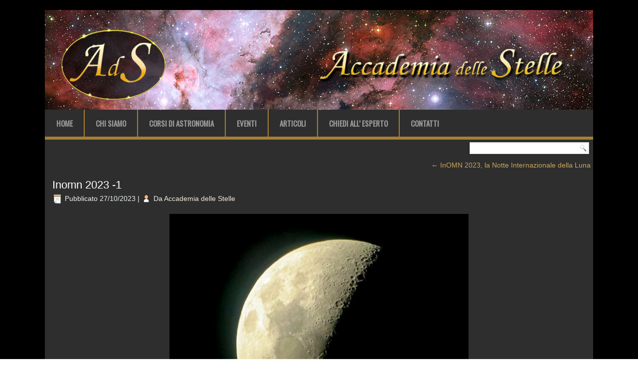

--- FILE ---
content_type: text/html; charset=UTF-8
request_url: https://accademiadellestelle.org/inomn-2023-la-notte-internazionale-della-luna/inomn-2023-1/
body_size: 27357
content:
<!DOCTYPE html>
<html lang="it-IT" xmlns:fb="http://ogp.me/ns/fb#" xmlns:addthis="http://www.addthis.com/help/api-spec" 
	itemscope 
	itemtype="http://schema.org/Article" 
	prefix="og: http://ogp.me/ns#" >
<head>
<meta charset="UTF-8" />
<title>Inomn 2023 -1 | Accademia delle Stelle</title>
<!-- Created by Artisteer v4.0.0.58475 -->
<meta name="viewport" content="initial-scale = 1.0, maximum-scale = 1.0, user-scalable = no, width = device-width">
<!--[if lt IE 9]><script src="http://html5shiv.googlecode.com/svn/trunk/html5.js"></script><![endif]-->

<link rel="stylesheet" href="https://accademiadellestelle.org/wp-content/themes/ADS/style.css" media="screen" />
<link rel="pingback" href="https://accademiadellestelle.org/xmlrpc.php" />
<!--[if IE 7]><link rel='stylesheet' id='css-ie-fix' href='http://accademiadellestelle.org/wp-content/plugins/special-recent-posts-pro/assets/css/css-ie7-fix.css' type='text/css' media='all' /> <![endif]--><link rel="alternate" type="application/rss+xml" title="Accademia delle Stelle &raquo; Feed" href="https://accademiadellestelle.org/feed/" />
<link rel="alternate" type="application/rss+xml" title="Accademia delle Stelle &raquo; Feed dei commenti" href="https://accademiadellestelle.org/comments/feed/" />
<link rel="alternate" type="application/rss+xml" title="Accademia delle Stelle &raquo; Inomn 2023 -1 Feed dei commenti" href="https://accademiadellestelle.org/inomn-2023-la-notte-internazionale-della-luna/inomn-2023-1/feed/" />
		<script type="text/javascript">
			window._wpemojiSettings = {"baseUrl":"https:\/\/s.w.org\/images\/core\/emoji\/72x72\/","ext":".png","source":{"concatemoji":"https:\/\/accademiadellestelle.org\/wp-includes\/js\/wp-emoji-release.min.js?ver=4.5.32"}};
			!function(e,o,t){var a,n,r;function i(e){var t=o.createElement("script");t.src=e,t.type="text/javascript",o.getElementsByTagName("head")[0].appendChild(t)}for(r=Array("simple","flag","unicode8","diversity"),t.supports={everything:!0,everythingExceptFlag:!0},n=0;n<r.length;n++)t.supports[r[n]]=function(e){var t,a,n=o.createElement("canvas"),r=n.getContext&&n.getContext("2d"),i=String.fromCharCode;if(!r||!r.fillText)return!1;switch(r.textBaseline="top",r.font="600 32px Arial",e){case"flag":return r.fillText(i(55356,56806,55356,56826),0,0),3e3<n.toDataURL().length;case"diversity":return r.fillText(i(55356,57221),0,0),a=(t=r.getImageData(16,16,1,1).data)[0]+","+t[1]+","+t[2]+","+t[3],r.fillText(i(55356,57221,55356,57343),0,0),a!=(t=r.getImageData(16,16,1,1).data)[0]+","+t[1]+","+t[2]+","+t[3];case"simple":return r.fillText(i(55357,56835),0,0),0!==r.getImageData(16,16,1,1).data[0];case"unicode8":return r.fillText(i(55356,57135),0,0),0!==r.getImageData(16,16,1,1).data[0]}return!1}(r[n]),t.supports.everything=t.supports.everything&&t.supports[r[n]],"flag"!==r[n]&&(t.supports.everythingExceptFlag=t.supports.everythingExceptFlag&&t.supports[r[n]]);t.supports.everythingExceptFlag=t.supports.everythingExceptFlag&&!t.supports.flag,t.DOMReady=!1,t.readyCallback=function(){t.DOMReady=!0},t.supports.everything||(a=function(){t.readyCallback()},o.addEventListener?(o.addEventListener("DOMContentLoaded",a,!1),e.addEventListener("load",a,!1)):(e.attachEvent("onload",a),o.attachEvent("onreadystatechange",function(){"complete"===o.readyState&&t.readyCallback()})),(a=t.source||{}).concatemoji?i(a.concatemoji):a.wpemoji&&a.twemoji&&(i(a.twemoji),i(a.wpemoji)))}(window,document,window._wpemojiSettings);
		</script>
		<style type="text/css">
img.wp-smiley,
img.emoji {
	display: inline !important;
	border: none !important;
	box-shadow: none !important;
	height: 1em !important;
	width: 1em !important;
	margin: 0 .07em !important;
	vertical-align: -0.1em !important;
	background: none !important;
	padding: 0 !important;
}
</style>
<link rel='stylesheet' id='srp-front-stylesheet-css'  href='https://accademiadellestelle.org/wp-content/plugins/special-recent-posts-pro/assets/css/css-front.css?ver=4.5.32' type='text/css' media='all' />
<link rel='stylesheet' id='contact-form-7-css'  href='https://accademiadellestelle.org/wp-content/plugins/contact-form-7/includes/css/styles.css?ver=4.5' type='text/css' media='all' />
<link rel='stylesheet' id='cff-css'  href='https://accademiadellestelle.org/wp-content/plugins/custom-facebook-feed/css/cff-style.css?ver=2.4.5' type='text/css' media='all' />
<link rel='stylesheet' id='cff-font-awesome-css'  href='https://maxcdn.bootstrapcdn.com/font-awesome/4.5.0/css/font-awesome.min.css?ver=4.5.0' type='text/css' media='all' />
<link rel='stylesheet' id='responsive-lightbox-prettyphoto-css'  href='https://accademiadellestelle.org/wp-content/plugins/responsive-lightbox/assets/prettyphoto/css/prettyPhoto.css?ver=1.6.9' type='text/css' media='all' />
<link rel='stylesheet' id='woocommerce-layout-css'  href='//accademiadellestelle.org/wp-content/plugins/woocommerce/assets/css/woocommerce-layout.css?ver=2.5.5' type='text/css' media='all' />
<link rel='stylesheet' id='woocommerce-smallscreen-css'  href='//accademiadellestelle.org/wp-content/plugins/woocommerce/assets/css/woocommerce-smallscreen.css?ver=2.5.5' type='text/css' media='only screen and (max-width: 768px)' />
<link rel='stylesheet' id='woocommerce-general-css'  href='//accademiadellestelle.org/wp-content/plugins/woocommerce/assets/css/woocommerce.css?ver=2.5.5' type='text/css' media='all' />
<link rel='stylesheet' id='dlm-frontend-css'  href='https://accademiadellestelle.org/wp-content/plugins/download-monitor/assets/css/frontend.css?ver=4.5.32' type='text/css' media='all' />
<link rel='stylesheet' id='mc4wp-form-basic-css'  href='https://accademiadellestelle.org/wp-content/plugins/mailchimp-for-wp/assets/css/form-basic.min.css?ver=4.0.4' type='text/css' media='all' />
<!--[if lte IE 7]>
<link rel='stylesheet' id='style.ie7.css-css'  href='https://accademiadellestelle.org/wp-content/themes/ADS/style.ie7.css?ver=4.5.32' type='text/css' media='screen' />
<![endif]-->
<link rel='stylesheet' id='style.responsive.css-css'  href='https://accademiadellestelle.org/wp-content/themes/ADS/style.responsive.css?ver=4.5.32' type='text/css' media='all' />
<link rel='stylesheet' id='css-css'  href='https://fonts.googleapis.com/css?family=Oswald&#038;subset=latin&#038;ver=4.5.32' type='text/css' media='all' />
<!-- This site uses the Google Analytics by MonsterInsights plugin v5.5.2 - Universal enabled - https://www.monsterinsights.com/ -->
<script type="text/javascript">
	(function(i,s,o,g,r,a,m){i['GoogleAnalyticsObject']=r;i[r]=i[r]||function(){
		(i[r].q=i[r].q||[]).push(arguments)},i[r].l=1*new Date();a=s.createElement(o),
		m=s.getElementsByTagName(o)[0];a.async=1;a.src=g;m.parentNode.insertBefore(a,m)
	})(window,document,'script','//www.google-analytics.com/analytics.js','__gaTracker');

	__gaTracker('create', 'UA-77256434-1', 'auto');
	__gaTracker('set', 'forceSSL', true);
	__gaTracker('send','pageview');

</script>
<!-- / Google Analytics by MonsterInsights -->
<script type='text/javascript' src='https://accademiadellestelle.org/wp-content/themes/ADS/jquery.js?ver=4.5.32'></script>
<script type='text/javascript' src='https://accademiadellestelle.org/wp-content/plugins/responsive-lightbox/assets/prettyphoto/js/jquery.prettyPhoto.js?ver=1.6.9'></script>
<script type='text/javascript'>
/* <![CDATA[ */
var rlArgs = {"script":"prettyphoto","selector":"lightbox","customEvents":"","activeGalleries":"1","animationSpeed":"normal","slideshow":"0","slideshowDelay":"5000","slideshowAutoplay":"0","opacity":"0.75","showTitle":"1","allowResize":"1","allowExpand":"1","width":"1080","height":"720","separator":"\/","theme":"dark_rounded","horizontalPadding":"20","hideFlash":"0","wmode":"opaque","videoAutoplay":"0","modal":"0","deeplinking":"0","overlayGallery":"1","keyboardShortcuts":"1","social":"0"};
/* ]]> */
</script>
<script type='text/javascript' src='https://accademiadellestelle.org/wp-content/plugins/responsive-lightbox/js/front.js?ver=1.6.9'></script>
<script type='text/javascript' src='https://accademiadellestelle.org/wp-content/themes/ADS/script.js?ver=4.5.32'></script>
<script type='text/javascript' src='https://accademiadellestelle.org/wp-content/themes/ADS/script.responsive.js?ver=4.5.32'></script>
<link rel='https://api.w.org/' href='https://accademiadellestelle.org/wp-json/' />
<link rel="EditURI" type="application/rsd+xml" title="RSD" href="https://accademiadellestelle.org/xmlrpc.php?rsd" />
<link rel="wlwmanifest" type="application/wlwmanifest+xml" href="https://accademiadellestelle.org/wp-includes/wlwmanifest.xml" /> 
<link rel='shortlink' href='https://accademiadellestelle.org/?p=12525' />
<link rel="alternate" type="application/json+oembed" href="https://accademiadellestelle.org/wp-json/oembed/1.0/embed?url=https%3A%2F%2Faccademiadellestelle.org%2Finomn-2023-la-notte-internazionale-della-luna%2Finomn-2023-1%2F" />
<link rel="alternate" type="text/xml+oembed" href="https://accademiadellestelle.org/wp-json/oembed/1.0/embed?url=https%3A%2F%2Faccademiadellestelle.org%2Finomn-2023-la-notte-internazionale-della-luna%2Finomn-2023-1%2F&#038;format=xml" />
<style type="text/css">/* MailChimp for WP - Checkbox Styles */
.mc4wp-checkbox-wp-comment-form {
  clear: both;
  display: block;
  position: static;
  width: auto; }
  .mc4wp-checkbox-wp-comment-form input {
    float: none;
    width: auto;
    position: static;
    margin: 0 6px 0 0;
    padding: 0;
    vertical-align: middle;
    display: inline-block !important;
    max-width: 21px;
    -webkit-appearance: checkbox; }
  .mc4wp-checkbox-wp-comment-form label {
    float: none;
    display: block;
    cursor: pointer;
    width: auto;
    position: static;
    margin: 0 0 16px 0; }
</style>		<style type="text/css">.recentcomments a{display:inline !important;padding:0 !important;margin:0 !important;}</style>
		<meta name="viewport" content="width=device-width, user-scalable=yes, initial-scale=1.0, minimum-scale=0.1, maximum-scale=10.0">
</head>
<body class="attachment single single-attachment postid-12525 attachmentid-12525 attachment-jpeg">

<div id="art-main">
    <div class="art-sheet clearfix">

<header class="clearfix art-header">


    <div class="art-shapes">


            </div>

                
                    
</header>

<nav class="art-nav clearfix">
    
<ul class="art-hmenu menu-4">
	<li class="menu-item-50"><a title="Home" href="https://accademiadellestelle.org/">Home</a>
	</li>
	<li class="menu-item-53"><a title="Chi Siamo" href="https://accademiadellestelle.org/chi-siamo/">Chi Siamo</a>
	</li>
	<li class="menu-item-161"><a title="Corsi di Astronomia" href="https://accademiadellestelle.org/corsi-di-astronomia/">Corsi di Astronomia</a>
	</li>
	<li class="menu-item-157"><a title="Eventi" href="https://accademiadellestelle.org/eventi/">Eventi</a>
	</li>
	<li class="menu-item-51"><a title="Articoli" href="https://accademiadellestelle.org/articoli/">Articoli</a>
	</li>
	<li class="menu-item-165"><a title="Chiedi all&#039; Esperto" href="https://accademiadellestelle.org/chiedi-all-esperto/">Chiedi all&#8217; Esperto</a>
	</li>
	<li class="menu-item-54"><a title="Contatti" href="https://accademiadellestelle.org/contatti/">Contatti</a>
	</li>
</ul>
 
    </nav>
<div class="art-layout-wrapper clearfix">
                <div class="art-content-layout">
                    <div class="art-content-layout-row">
                        <div class="art-layout-cell art-content clearfix">

			<div  id="search-4" class="art-block widget widget_search  clearfix">
        <div class="art-blockcontent"><form class="art-search" method="get" name="searchform" action="https://accademiadellestelle.org/">
	<input name="s" type="text" value="" />
	<input class="art-search-button" type="submit" value="Search" />
</form></div>
</div>				<article class="art-post art-article ">
                                                                                                <div class="art-postcontent clearfix"><div class="navigation">
	<div class="alignleft"></div>
	<div class="alignright"><a href="https://accademiadellestelle.org/inomn-2023-la-notte-internazionale-della-luna/" title="Ritorna a InOMN 2023, la Notte Internazionale della Luna" rel="gallery"><span class="meta-nav">&larr;</span> InOMN 2023, la Notte Internazionale della Luna</a></div>
 </div></div>
                                                </article>
		<article id="post-12525"  class="art-post art-article  post-12525 attachment type-attachment status-inherit hentry">
                                <h1 class="art-postheader"><a href="https://accademiadellestelle.org/inomn-2023-la-notte-internazionale-della-luna/inomn-2023-1/" rel="bookmark" title="Inomn 2023 -1">Inomn 2023 -1</a></h1>                                                <div class="art-postheadericons art-metadata-icons"><span class="art-postdateicon"><span class="date">Pubblicato</span> <span class="entry-date" title="20:34">27/10/2023</span></span> | <span class="art-postauthoricon"><span class="author">Da</span> <span class="author vcard"><a class="url fn n" href="https://accademiadellestelle.org/author/ads/" title="Visualizza tutti gli articoli di Accademia delle Stelle">Accademia delle Stelle</a></span></span></div>                <div class="art-postcontent clearfix">	<p class="attachment center">
		<a href="https://accademiadellestelle.org/inomn-2023-la-notte-internazionale-della-luna/inomn-2023-6/" title="Inomn 2023 -1" rel="attachment">
			<img width="600" height="491" src="https://accademiadellestelle.org/wp-content/uploads/2023/10/Inomn-2023-1.jpg" class="attachment-600x9999 size-600x9999" alt="La &quot;star&quot; della serata &#x1f319;" srcset="https://accademiadellestelle.org/wp-content/uploads/2023/10/Inomn-2023-1.jpg 645w, https://accademiadellestelle.org/wp-content/uploads/2023/10/Inomn-2023-1-300x246.jpg 300w" sizes="(max-width: 600px) 100vw, 600px" />		</a>
	</p>
	<!-- AddThis Sharing Buttons above --><!-- AddThis Sharing Buttons below -->
                <div class="addthis_toolbox addthis_default_style addthis_32x32_style" addthis:url='https://accademiadellestelle.org/inomn-2023-la-notte-internazionale-della-luna/inomn-2023-1/' addthis:title='Inomn 2023 -1' >
                    <a class="addthis_button_preferred_1"></a>
                    <a class="addthis_button_preferred_2"></a>
                    <a class="addthis_button_preferred_3"></a>
                    <a class="addthis_button_preferred_4"></a>
                    <a class="addthis_button_compact"></a>
                    <a class="addthis_counter addthis_bubble_style"></a>
                </div><p class="center">La dimensione originale è di <a href="https://accademiadellestelle.org/wp-content/uploads/2023/10/Inomn-2023-1.jpg" title="Link all&#039;immagine in dimensione originale">645 &times; 528</a> pixel</p><div class="navigation">
	<div class="alignleft"><a href='https://accademiadellestelle.org/wp-content/uploads/2023/10/Inomn-2023-6.jpg' data-rel="lightbox-gallery-0">Inomn 2023 -6</a> &raquo;</div>
	<div class="alignright">&laquo; <a href='https://accademiadellestelle.org/wp-content/uploads/2023/10/Inomn-2023-2.jpg' data-rel="lightbox-gallery-0">Inomn 2023 -2</a></div>
 </div></div>
                                                </article>
		<article id="respond"  class="art-post art-article ">
                                                                                                <div class="art-postcontent clearfix">				<div class="comment-respond">
			<h3 id="reply-title" class="comment-reply-title">Lascia un commento <small><a rel="nofollow" id="cancel-comment-reply-link" href="/inomn-2023-la-notte-internazionale-della-luna/inomn-2023-1/#respond" style="display:none;">Annulla risposta</a></small></h3>				<form action="https://accademiadellestelle.org/wp-comments-post.php" method="post" id="commentform" class="comment-form">
					<p class="comment-notes"><span id="email-notes">Il tuo indirizzo email non sarà pubblicato.</span> I campi obbligatori sono contrassegnati <span class="required">*</span></p><p class="comment-form-comment"><label for="comment">Commento</label> <textarea id="comment" name="comment" cols="45" rows="8" maxlength="65525" aria-required="true" required="required"></textarea></p><p class="comment-form-author"><label for="author">Nome <span class="required">*</span></label> <input id="author" name="author" type="text" value="" size="30" maxlength="245" aria-required='true' required='required' /></p>
<p class="comment-form-email"><label for="email">Email <span class="required">*</span></label> <input id="email" name="email" type="text" value="" size="30" maxlength="100" aria-describedby="email-notes" aria-required='true' required='required' /></p>
<p class="comment-form-url"><label for="url">Sito web</label> <input id="url" name="url" type="text" value="" size="30" maxlength="200" /></p>
<!-- MailChimp for WordPress v4.0.4 - https://mc4wp.com/ --><p class="mc4wp-checkbox mc4wp-checkbox-wp-comment-form"><label><input type="hidden" name="_mc4wp_subscribe_wp-comment-form" value="0" /><input type="checkbox" name="_mc4wp_subscribe_wp-comment-form" value="1" checked="checked" /><span>Iscrivimi alla newsletter di AdS!</span></label></p><!-- / MailChimp for WordPress --><p class="form-submit"><input name="submit" class="art-button" type="submit" id="submit" class="submit" value="Commento all&#039;articolo" /> <input type='hidden' name='comment_post_ID' value='12525' id='comment_post_ID' />
<input type='hidden' name='comment_parent' id='comment_parent' value='0' />
</p><p style="display: none;"><input type="hidden" id="akismet_comment_nonce" name="akismet_comment_nonce" value="649c187717" /></p><p style="display: none;"><input type="hidden" id="ak_js" name="ak_js" value="243"/></p>				</form>
					</div><!-- #respond -->
		</div>
                                                </article>
				<div  id="execphp-4" class="art-block widget widget_execphp  clearfix">
        <div class="art-blockcontent">			<div class="execphpwidget"><div align="center">
<table>
<tr>
<td>
<form action="https://www.paypal.com/cgi-bin/webscr" method="post" target="_top">
<input type="hidden" name="cmd" value="_s-xclick">
<input type="hidden" name="hosted_button_id" value="NFC72E7YHSR6G">
<input type="image" src="https://www.paypalobjects.com/it_IT/IT/i/btn/btn_donateCC_LG.gif" border="0" name="submit" alt="PayPal è il metodo rapido e sicuro per pagare e farsi pagare online.">
<img alt="" border="0" src="https://www.paypalobjects.com/it_IT/i/scr/pixel.gif" width="1" height="1">
</form>
</td>
</tr>
</table>
</div></div>
		</div>
</div>

                        </div>
                    </div>
                </div>
            </div><footer class="art-footer clearfix">
<p style="text-align: left;"><span style="font-size: 16px;">Accademia delle Stelle</span></p>
<p style="text-align: left;"><span style="font-size: 10px;">Copyright ©2016 AdS - All rights reserved, Tutti i diritti riservati. È vietata la riproduzione anche parziale di questo sito web e dei materiali in esso contenuti senza esplicito permesso.</span><br></p>
</footer>

    </div>
</div>



<div id="wp-footer">
	<!-- Custom Facebook Feed JS -->
<script type="text/javascript">
var cfflinkhashtags = "true";
</script>
<script data-cfasync="false" type="text/javascript">
var addthis_config = {"data_track_clickback":true,"ui_atversion":300,"ignore_server_config":true};
var addthis_share = {};
</script>
                <!-- AddThis Settings Begin -->
                <script data-cfasync="false" type="text/javascript">
                    var addthis_product = "wpp-5.3.3";
                    var wp_product_version = "wpp-5.3.3";
                    var wp_blog_version = "4.5.32";
                    var addthis_plugin_info = {"info_status":"enabled","cms_name":"WordPress","cms_version":"4.5.32","plugin_name":"Share Buttons by AddThis","plugin_version":"5.3.3","anonymous_profile_id":"wp-e6e9a1351a8eb58eebc9363e992e3a49","plugin_mode":"WordPress","select_prefs":{"addthis_per_post_enabled":true,"addthis_above_enabled":false,"addthis_below_enabled":true,"addthis_sidebar_enabled":true,"addthis_mobile_toolbar_enabled":true,"addthis_above_showon_home":true,"addthis_above_showon_posts":true,"addthis_above_showon_pages":true,"addthis_above_showon_archives":true,"addthis_above_showon_categories":true,"addthis_above_showon_excerpts":true,"addthis_below_showon_home":false,"addthis_below_showon_posts":true,"addthis_below_showon_pages":true,"addthis_below_showon_archives":true,"addthis_below_showon_categories":true,"addthis_below_showon_excerpts":true,"addthis_sidebar_showon_home":true,"addthis_sidebar_showon_posts":true,"addthis_sidebar_showon_pages":true,"addthis_sidebar_showon_archives":true,"addthis_sidebar_showon_categories":true,"addthis_mobile_toolbar_showon_home":true,"addthis_mobile_toolbar_showon_posts":true,"addthis_mobile_toolbar_showon_pages":true,"addthis_mobile_toolbar_showon_archives":true,"addthis_mobile_toolbar_showon_categories":true,"sharing_enabled_on_post_via_metabox":true},"page_info":{"template":"posts","post_type":""}};
                    if (typeof(addthis_config) == "undefined") {
                        var addthis_config = {"data_track_clickback":true,"ui_atversion":300,"ignore_server_config":true};
                    }
                    if (typeof(addthis_share) == "undefined") {
                        var addthis_share = {};
                    }
                    if (typeof(addthis_layers) == "undefined") {
                        var addthis_layers = {"share":{"theme":"transparent","position":"left","numPreferredServices":5,"mobile":false},"sharedock":{"counts":true,"position":"bottom","numPreferredServices":4}};
                    }
                </script>
                <script
                    data-cfasync="false"
                    type="text/javascript"
                    src="//s7.addthis.com/js/300/addthis_widget.js#pubid=ra-570ec201149e07b0 "
                    async="async"
                >
                </script>
                <script data-cfasync="false" type="text/javascript">
                    (function() {
                        var at_interval = setInterval(function () {
                            if(window.addthis) {
                                clearInterval(at_interval);
                                addthis.layers(addthis_layers);
                            }
                        },1000)
                    }());
                </script>
                <script type="text/javascript">(function() {function addEventListener(element,event,handler) {
	if(element.addEventListener) {
		element.addEventListener(event,handler, false);
	} else if(element.attachEvent){
		element.attachEvent('on'+event,handler);
	}
}function maybePrefixUrlField() {
	if(this.value.trim() !== '' && this.value.indexOf('http') !== 0) {
		this.value = "http://" + this.value;
	}
}

var urlFields = document.querySelectorAll('.mc4wp-form input[type="url"]');
if( urlFields && urlFields.length > 0 ) {
	for( var j=0; j < urlFields.length; j++ ) {
		addEventListener(urlFields[j],'blur',maybePrefixUrlField);
	}
}/* test if browser supports date fields */
var testInput = document.createElement('input');
testInput.setAttribute('type', 'date');
if( testInput.type !== 'date') {

	/* add placeholder & pattern to all date fields */
	var dateFields = document.querySelectorAll('.mc4wp-form input[type="date"]');
	for(var i=0; i<dateFields.length; i++) {
		if(!dateFields[i].placeholder) {
			dateFields[i].placeholder = 'YYYY-MM-DD';
		}
		if(!dateFields[i].pattern) {
			dateFields[i].pattern = '[0-9]{4}-(0[1-9]|1[012])-(0[1-9]|1[0-9]|2[0-9]|3[01])';
		}
	}
}

})();</script><script type='text/javascript' src='https://accademiadellestelle.org/wp-content/plugins/akismet/_inc/form.js?ver=3.2'></script>
<link rel='stylesheet' id='addthis_output-css'  href='https://accademiadellestelle.org/wp-content/plugins/addthis/css/output.css?ver=4.5.32' type='text/css' media='all' />
<script type='text/javascript' src='https://accademiadellestelle.org/wp-includes/js/comment-reply.min.js?ver=4.5.32'></script>
<script type='text/javascript' src='https://accademiadellestelle.org/wp-content/plugins/contact-form-7/includes/js/jquery.form.min.js?ver=3.51.0-2014.06.20'></script>
<script type='text/javascript'>
/* <![CDATA[ */
var _wpcf7 = {"loaderUrl":"https:\/\/accademiadellestelle.org\/wp-content\/plugins\/contact-form-7\/images\/ajax-loader.gif","recaptcha":{"messages":{"empty":"Per favore dimostra che non sei un robot."}},"sending":"Invio..."};
/* ]]> */
</script>
<script type='text/javascript' src='https://accademiadellestelle.org/wp-content/plugins/contact-form-7/includes/js/scripts.js?ver=4.5'></script>
<script type='text/javascript' src='https://accademiadellestelle.org/wp-content/plugins/custom-facebook-feed/js/cff-scripts.js?ver=2.4.5'></script>
<script type='text/javascript'>
/* <![CDATA[ */
var wc_add_to_cart_params = {"ajax_url":"\/wp-admin\/admin-ajax.php","wc_ajax_url":"\/inomn-2023-la-notte-internazionale-della-luna\/inomn-2023-1\/?wc-ajax=%%endpoint%%","i18n_view_cart":"Vedi il carrello","cart_url":"https:\/\/accademiadellestelle.org\/carrello\/","is_cart":"","cart_redirect_after_add":"no"};
/* ]]> */
</script>
<script type='text/javascript' src='//accademiadellestelle.org/wp-content/plugins/woocommerce/assets/js/frontend/add-to-cart.min.js?ver=2.5.5'></script>
<script type='text/javascript' src='//accademiadellestelle.org/wp-content/plugins/woocommerce/assets/js/jquery-blockui/jquery.blockUI.min.js?ver=2.70'></script>
<script type='text/javascript'>
/* <![CDATA[ */
var woocommerce_params = {"ajax_url":"\/wp-admin\/admin-ajax.php","wc_ajax_url":"\/inomn-2023-la-notte-internazionale-della-luna\/inomn-2023-1\/?wc-ajax=%%endpoint%%"};
/* ]]> */
</script>
<script type='text/javascript' src='//accademiadellestelle.org/wp-content/plugins/woocommerce/assets/js/frontend/woocommerce.min.js?ver=2.5.5'></script>
<script type='text/javascript' src='//accademiadellestelle.org/wp-content/plugins/woocommerce/assets/js/jquery-cookie/jquery.cookie.min.js?ver=1.4.1'></script>
<script type='text/javascript'>
/* <![CDATA[ */
var wc_cart_fragments_params = {"ajax_url":"\/wp-admin\/admin-ajax.php","wc_ajax_url":"\/inomn-2023-la-notte-internazionale-della-luna\/inomn-2023-1\/?wc-ajax=%%endpoint%%","fragment_name":"wc_fragments"};
/* ]]> */
</script>
<script type='text/javascript' src='//accademiadellestelle.org/wp-content/plugins/woocommerce/assets/js/frontend/cart-fragments.min.js?ver=2.5.5'></script>
<script type='text/javascript' src='https://accademiadellestelle.org/wp-includes/js/wp-embed.min.js?ver=4.5.32'></script>
<script type='text/javascript'>
/* <![CDATA[ */
var mc4wp_forms_config = [];
/* ]]> */
</script>
<script type='text/javascript' src='https://accademiadellestelle.org/wp-content/plugins/mailchimp-for-wp/assets/js/forms-api.min.js?ver=4.0.4'></script>
<!--[if lte IE 9]>
<script type='text/javascript' src='https://accademiadellestelle.org/wp-content/plugins/mailchimp-for-wp/assets/js/third-party/placeholders.min.js?ver=4.0.4'></script>
<![endif]-->
<!--wp_footer-->	<!-- 58 queries. 0,233 seconds. -->
</div>
</body>
</html>



--- FILE ---
content_type: text/css
request_url: https://accademiadellestelle.org/wp-content/themes/ADS/style.css
body_size: 49661
content:
/*
Theme Name: ADS
Theme URI: 
Description: Template WP per Accademia Delle Stelle
Version: 1.0
Author: Gianni Bracali
Author URI: https://www.linkedin.com/in/giannibracali
Tags: fixed-width, one-column, valid HTML5, widgets
*/

/* Created by Artisteer v4.0.0.58475 */

#art-main
{
   background: #000000;
   margin:0 auto;
   font-size: 14px;
   font-family: Verdana, Geneva, Arial, Helvetica, Sans-Serif;
   font-weight: normal;
   font-style: normal;
   position: relative;
   width: 100%;
   min-height: 100%;
   left: 0;
   top: 0;
   cursor:default;
   overflow:hidden;
}
table, ul.art-hmenu
{
   font-size: 14px;
   font-family: Verdana, Geneva, Arial, Helvetica, Sans-Serif;
   font-weight: normal;
   font-style: normal;
}

h1, h2, h3, h4, h5, h6, p, a, ul, ol, li
{
   margin: 0;
   padding: 0;
}

/* Reset buttons border. It's important for input and button tags. 
 * border-collapse should be separate for shadow in IE. 
 */
.art-button
{
   border: 0;
   border-collapse: separate;
   -webkit-background-origin: border !important;
   -moz-background-origin: border !important;
   background-origin: border-box !important;
   background: #ABABAB;
   -webkit-border-radius:3px;
   -moz-border-radius:3px;
   border-radius:3px;
   padding:0 21px;
   margin:0 auto;
   height:26px;
}

.art-postcontent,
.art-postheadericons,
.art-postfootericons,
.art-blockcontent,
ul.art-vmenu a 
{
   text-align: left;
}

.art-postcontent,
.art-postcontent li,
.art-postcontent table,
.art-postcontent a,
.art-postcontent a:link,
.art-postcontent a:visited,
.art-postcontent a.visited,
.art-postcontent a:hover,
.art-postcontent a.hovered
{
   font-family: Verdana, Geneva, Arial, Helvetica, Sans-Serif;
   text-align: justify;
   line-height: 175%;
}

.art-postcontent p
{
   margin: 13px 0;
}

.art-postcontent h1, .art-postcontent h1 a, .art-postcontent h1 a:link, .art-postcontent h1 a:visited, .art-postcontent h1 a:hover,
.art-postcontent h2, .art-postcontent h2 a, .art-postcontent h2 a:link, .art-postcontent h2 a:visited, .art-postcontent h2 a:hover,
.art-postcontent h3, .art-postcontent h3 a, .art-postcontent h3 a:link, .art-postcontent h3 a:visited, .art-postcontent h3 a:hover,
.art-postcontent h4, .art-postcontent h4 a, .art-postcontent h4 a:link, .art-postcontent h4 a:visited, .art-postcontent h4 a:hover,
.art-postcontent h5, .art-postcontent h5 a, .art-postcontent h5 a:link, .art-postcontent h5 a:visited, .art-postcontent h5 a:hover,
.art-postcontent h6, .art-postcontent h6 a, .art-postcontent h6 a:link, .art-postcontent h6 a:visited, .art-postcontent h6 a:hover,
.art-blockheader .t, .art-blockheader .t a, .art-blockheader .t a:link, .art-blockheader .t a:visited, .art-blockheader .t a:hover,
.art-vmenublockheader .t, .art-vmenublockheader .t a, .art-vmenublockheader .t a:link, .art-vmenublockheader .t a:visited, .art-vmenublockheader .t a:hover,
.art-headline, .art-headline a, .art-headline a:link, .art-headline a:visited, .art-headline a:hover,
.art-slogan, .art-slogan a, .art-slogan a:link, .art-slogan a:visited, .art-slogan a:hover,
.art-postheader, .art-postheader a, .art-postheader a:link, .art-postheader a:visited, .art-postheader a:hover
{
   font-size: 24px;
   font-family: Arial, 'Arial Unicode MS', Helvetica, Sans-Serif;
   font-weight: normal;
   font-style: normal;
   line-height: 120%;
}

.art-postcontent a, .art-postcontent a:link
{
   font-family: Verdana, Geneva, Arial, Helvetica, Sans-Serif;
   text-decoration: none;
   color: #CDA556;
}

.art-postcontent a:visited, .art-postcontent a.visited
{
   font-family: Verdana, Geneva, Arial, Helvetica, Sans-Serif;
   text-decoration: none;
   color: #CDA556;
}

.art-postcontent  a:hover, .art-postcontent a.hover
{
   font-family: Verdana, Geneva, Arial, Helvetica, Sans-Serif;
   text-decoration: underline;
   color: #CDA556;
}

.art-postcontent h1
{
   color: #A67F32;
   margin: 10px 0 0;
   font-size: 29px;
   font-family: Arial, 'Arial Unicode MS', Helvetica, Sans-Serif;
}

.art-blockcontent h1
{
   margin: 10px 0 0;
   font-size: 29px;
   font-family: Arial, 'Arial Unicode MS', Helvetica, Sans-Serif;
}

.art-postcontent h1 a, .art-postcontent h1 a:link, .art-postcontent h1 a:hover, .art-postcontent h1 a:visited, .art-blockcontent h1 a, .art-blockcontent h1 a:link, .art-blockcontent h1 a:hover, .art-blockcontent h1 a:visited 
{
   font-size: 29px;
   font-family: Arial, 'Arial Unicode MS', Helvetica, Sans-Serif;
}

.art-postcontent h2
{
   color: #A67F32;
   margin: 10px 0 0;
   font-size: 24px;
   font-family: Arial, 'Arial Unicode MS', Helvetica, Sans-Serif;
}

.art-blockcontent h2
{
   margin: 10px 0 0;
   font-size: 24px;
   font-family: Arial, 'Arial Unicode MS', Helvetica, Sans-Serif;
}

.art-postcontent h2 a, .art-postcontent h2 a:link, .art-postcontent h2 a:hover, .art-postcontent h2 a:visited, .art-blockcontent h2 a, .art-blockcontent h2 a:link, .art-blockcontent h2 a:hover, .art-blockcontent h2 a:visited 
{
   font-size: 24px;
   font-family: Arial, 'Arial Unicode MS', Helvetica, Sans-Serif;
}

.art-postcontent h3
{
   color: #A67F32;
   margin: 10px 0 0;
   font-size: 22px;
   font-family: Arial, 'Arial Unicode MS', Helvetica, Sans-Serif;
}

.art-blockcontent h3
{
   margin: 10px 0 0;
   font-size: 22px;
   font-family: Arial, 'Arial Unicode MS', Helvetica, Sans-Serif;
}

.art-postcontent h3 a, .art-postcontent h3 a:link, .art-postcontent h3 a:hover, .art-postcontent h3 a:visited, .art-blockcontent h3 a, .art-blockcontent h3 a:link, .art-blockcontent h3 a:hover, .art-blockcontent h3 a:visited 
{
   font-size: 22px;
   font-family: Arial, 'Arial Unicode MS', Helvetica, Sans-Serif;
}

.art-postcontent h4
{
   color: #A67F32;
   margin: 10px 0 0;
   font-size: 20px;
   font-family: Arial, 'Arial Unicode MS', Helvetica, Sans-Serif;
}

.art-blockcontent h4
{
   margin: 10px 0 0;
   font-size: 20px;
   font-family: Arial, 'Arial Unicode MS', Helvetica, Sans-Serif;
}

.art-postcontent h4 a, .art-postcontent h4 a:link, .art-postcontent h4 a:hover, .art-postcontent h4 a:visited, .art-blockcontent h4 a, .art-blockcontent h4 a:link, .art-blockcontent h4 a:hover, .art-blockcontent h4 a:visited 
{
   font-size: 20px;
   font-family: Arial, 'Arial Unicode MS', Helvetica, Sans-Serif;
}

.art-postcontent h5
{
   color: #A67F32;
   margin: 10px 0 0;
   font-size: 17px;
   font-family: Arial, 'Arial Unicode MS', Helvetica, Sans-Serif;
}

.art-blockcontent h5
{
   margin: 10px 0 0;
   font-size: 17px;
   font-family: Arial, 'Arial Unicode MS', Helvetica, Sans-Serif;
}

.art-postcontent h5 a, .art-postcontent h5 a:link, .art-postcontent h5 a:hover, .art-postcontent h5 a:visited, .art-blockcontent h5 a, .art-blockcontent h5 a:link, .art-blockcontent h5 a:hover, .art-blockcontent h5 a:visited 
{
   font-size: 17px;
   font-family: Arial, 'Arial Unicode MS', Helvetica, Sans-Serif;
}

.art-postcontent h6
{
   color: #A67F32;
   margin: 10px 0 0;
   font-size: 14px;
   font-family: Arial, 'Arial Unicode MS', Helvetica, Sans-Serif;
}

.art-blockcontent h6
{
   margin: 10px 0 0;
   font-size: 14px;
   font-family: Arial, 'Arial Unicode MS', Helvetica, Sans-Serif;
}

.art-postcontent h6 a, .art-postcontent h6 a:link, .art-postcontent h6 a:hover, .art-postcontent h6 a:visited, .art-blockcontent h6 a, .art-blockcontent h6 a:link, .art-blockcontent h6 a:hover, .art-blockcontent h6 a:visited 
{
   font-size: 14px;
   font-family: Arial, 'Arial Unicode MS', Helvetica, Sans-Serif;
}

header, footer, article, nav, #art-hmenu-bg, .art-sheet, .art-hmenu a, .art-vmenu a, .art-slidenavigator > a, .art-checkbox:before, .art-radiobutton:before
{
   -webkit-background-origin: border !important;
   -moz-background-origin: border !important;
   background-origin: border-box !important;
}

header, footer, article, nav, #art-hmenu-bg, .art-sheet, .art-slidenavigator > a, .art-checkbox:before, .art-radiobutton:before
{
   display: block;
   -webkit-box-sizing: border-box;
   -moz-box-sizing: border-box;
   box-sizing: border-box;
}

ul
{
   list-style-type: none;
}

ol
{
   list-style-position: inside;
}

html, body
{
   height: 100%;
}

body
{
   padding: 0;
   margin:0;
   min-width: 1100px;
   color: #F0F0F0;
}

.clearfix:before, .clearfix:after {
   content: "";
   display: table;
}

.clearfix:after {
   clear: both;
}

.cleared {
   font: 0/0 serif;
   clear: both;
}

form
{
   padding: 0 !important;
   margin: 0 !important;
}

table.position
{
   position: relative;
   width: 100%;
   table-layout: fixed;
}

li h1, .art-postcontent li h1, .art-blockcontent li h1 
{
   margin:1px;
} 
li h2, .art-postcontent li h2, .art-blockcontent li h2 
{
   margin:1px;
} 
li h3, .art-postcontent li h3, .art-blockcontent li h3 
{
   margin:1px;
} 
li h4, .art-postcontent li h4, .art-blockcontent li h4 
{
   margin:1px;
} 
li h5, .art-postcontent li h5, .art-blockcontent li h5 
{
   margin:1px;
} 
li h6, .art-postcontent li h6, .art-blockcontent li h6 
{
   margin:1px;
} 
li p, .art-postcontent li p, .art-blockcontent li p 
{
   margin:1px;
}


.art-shapes
{
   position: absolute;
   top: 0;
   right: 0;
   bottom: 0;
   left: 0;
   overflow: hidden;
   z-index: 0;
}

.art-slider-inner {
   position: relative;
   overflow: hidden;
   width: 100%;
   height: 100%;
}

.art-slidenavigator > a {
   display: inline-block;
   vertical-align: middle;
   outline-style: none;
   font-size: 1px;
}

.art-slidenavigator > a:last-child {
   margin-right: 0 !important;
}







.art-sheet
{
   background: #2E2E2E;
   margin:20px auto 0;
   position:relative;
   cursor:auto;
   width: 1100px;
   z-index: auto !important;
}

.art-header
{
   margin:0 auto;
   height: 200px;
   background-image: url('images/header.jpg');
   background-position: 0 0;
   background-repeat: no-repeat;
   position: relative;
   z-index: auto !important;
}

.responsive .art-header 
{
   background-image: url('images/header.jpg');
   background-position: center center;
}

.art-header>.widget 
{
   position:absolute;
   z-index:101;
}

.art-nav
{
   background: #2E2E2E;
   border-bottom:6px solid #A67F32;
   margin:0 auto;
   position: relative;
   z-index: 100;
   font-size: 0;
   text-align: left;
}

ul.art-hmenu a, ul.art-hmenu a:link, ul.art-hmenu a:visited, ul.art-hmenu a:hover 
{
   outline: none;
   position: relative;
   z-index: 11;
}

ul.art-hmenu, ul.art-hmenu ul
{
   display: block;
   margin: 0;
   padding: 0;
   border: 0;
   list-style-type: none;
}

ul.art-hmenu li
{
   position: relative;
   z-index: 5;
   display: block;
   float: left;
   background: none;
   margin: 0;
   padding: 0;
   border: 0;
}

ul.art-hmenu li:hover
{
   z-index: 10000;
   white-space: normal;
}

ul.art-hmenu:after, ul.art-hmenu ul:after
{
   content: ".";
   height: 0;
   display: block;
   visibility: hidden;
   overflow: hidden;
   clear: both;
}

ul.art-hmenu, ul.art-hmenu ul 
{
   min-height: 0;
}

ul.art-hmenu 
{
   display: inline-block;
   vertical-align: bottom;
}

.art-nav:before 
{
   content:' ';
}

.art-hmenu-extra1
{
   position: relative;
   display: block;
   float: left;
   width: auto;
   height: auto;
   background-position: center;
}

.art-hmenu-extra2
{
   position: relative;
   display: block;
   float: right;
   width: auto;
   height: auto;
   background-position: center;
}

.art-hmenu
{
   float: left;
}

.art-menuitemcontainer
{
   margin:0 auto;
}
ul.art-hmenu>li {
   margin-left: 2px;
}
ul.art-hmenu>li:first-child {
   margin-left: 1px;
}
ul.art-hmenu>li:last-child, ul.art-hmenu>li.last-child {
   margin-right: 1px;
}

ul.art-hmenu>li>a
{
   padding:0 22px;
   margin:0 auto;
   position: relative;
   display: block;
   height: 54px;
   cursor: pointer;
   text-decoration: none;
   color: #999999;
   line-height: 54px;
   text-align: center;
}

.art-hmenu a, 
.art-hmenu a:link, 
.art-hmenu a:visited, 
.art-hmenu a.active, 
.art-hmenu a:hover
{
   font-size: 15px;
   font-family: Oswald, Arial, 'Arial Unicode MS', Helvetica, Sans-Serif;
   font-weight: bold;
   font-style: normal;
   text-decoration: none;
   text-transform: uppercase;
   text-align: left;
}

ul.art-hmenu>li>a.active
{
   background: #A67F32;
   padding:0 22px;
   margin:0 auto;
   color: #1A202C;
   text-decoration: none;
}

ul.art-hmenu>li>a:visited, 
ul.art-hmenu>li>a:hover, 
ul.art-hmenu>li:hover>a {
   text-decoration: none;
}

ul.art-hmenu>li>a:hover, .desktop ul.art-hmenu>li:hover>a
{
   background: #7C7C7C;
   padding:0 22px;
   margin:0 auto;
}
ul.art-hmenu>li>a:hover, 
.desktop-nav ul.art-hmenu>li:hover>a {
   color: #1A202C;
   text-decoration: none;
}

ul.art-hmenu>li:before
{
   position:absolute;
   display: block;
   content:' ';
   top:0;
   left:  -2px;
   width:2px;
   height: 54px;
   background: url('images/menuseparator.png') center center no-repeat;
}
ul.art-hmenu>li:first-child:before{
   display:none;
}

ul.art-hmenu li li a
{
   background: #BFBFBF;
   background: transparent;
   padding:0 22px;
   margin:0 auto;
}
ul.art-hmenu li li 
{
   float: none;
   width: auto;
   margin-top: 3px;
   margin-bottom: 3px;
}

.desktop-nav ul.art-hmenu li li ul>li:first-child 
{
   margin-top: 0;
}

ul.art-hmenu li li ul>li:last-child 
{
   margin-bottom: 0;
}

.art-hmenu ul a
{
   display: block;
   white-space: nowrap;
   height: 36px;
   min-width: 7em;
   border: 0 solid transparent;
   text-align: left;
   line-height: 36px;
   color: #7D7D7D;
   font-size: 15px;
   font-family: Oswald, Arial, 'Arial Unicode MS', Helvetica, Sans-Serif;
   font-weight: normal;
   font-style: normal;
   text-decoration: none;
   margin:0;
}

.art-hmenu ul a:link, 
.art-hmenu ul a:visited, 
.art-hmenu ul a.active, 
.art-hmenu ul a:hover
{
   text-align: left;
   line-height: 36px;
   color: #7D7D7D;
   font-size: 15px;
   font-family: Oswald, Arial, 'Arial Unicode MS', Helvetica, Sans-Serif;
   font-weight: normal;
   font-style: normal;
   text-decoration: none;
   margin:0;
}

ul.art-hmenu li li:after
{
   display: block;
   position: absolute;
   content: ' ';
   height: 0;
   top: -2px;
   left: 0;
   right: 0;
   z-index: 1;
   border-bottom: 1px solid #C6D1DD;
}

.desktop-nav ul.art-hmenu li li:first-child:before, 
.desktop-nav ul.art-hmenu li li:first-child:after 
{
   display: none;
} 

ul.art-hmenu ul li a:hover, .desktop ul.art-hmenu ul li:hover>a
{
   background: #FFFFFF;
   margin:0 auto;
}
.art-hmenu ul a:hover
{
   text-decoration: none;
}

.art-hmenu ul li a:hover
{
   color: #BC9038;
}

.desktop-nav .art-hmenu ul li:hover>a
{
   color: #BC9038;
}

ul.art-hmenu ul:before
{
   background: #F2F2F2;
   border:1px solid #D9D9D9;
   margin:0 auto;
   display: block;
   position: absolute;
   content: ' ';
   z-index: 1;
}
.desktop-nav ul.art-hmenu li:hover>ul {
   visibility: visible;
   top: 100%;
}
.desktop-nav ul.art-hmenu li li:hover>ul {
   top: 0;
   left: 100%;
}

ul.art-hmenu ul
{
   visibility: hidden;
   position: absolute;
   z-index: 10;
   left: 0;
   top: 0;
   background-image: url('images/spacer.gif');
}

.desktop-nav ul.art-hmenu>li>ul
{
   padding: 12px 32px 32px 32px;
   margin: -10px 0 0 -30px;
}

.desktop-nav ul.art-hmenu ul ul
{
   padding: 32px 32px 32px 12px;
   margin: -32px 0 0 -9px;
}

.desktop-nav ul.art-hmenu ul.art-hmenu-left-to-right 
{
   right: auto;
   left: 0;
   margin: -10px 0 0 -30px;
}

.desktop-nav ul.art-hmenu ul.art-hmenu-right-to-left 
{
   left: auto;
   right: 0;
   margin: -10px -30px 0 0;
}

.desktop-nav ul.art-hmenu li li:hover>ul.art-hmenu-left-to-right {
   right: auto;
   left: 100%;
}
.desktop-nav ul.art-hmenu li li:hover>ul.art-hmenu-right-to-left {
   left: auto;
   right: 100%;
}

.desktop-nav ul.art-hmenu ul ul.art-hmenu-left-to-right
{
   right: auto;
   left: 0;
   padding: 32px 32px 32px 12px;
   margin: -32px 0 0 -9px;
}

.desktop-nav ul.art-hmenu ul ul.art-hmenu-right-to-left
{
   left: auto;
   right: 0;
   padding: 32px 12px 32px 32px;
   margin: -32px -9px 0 0;
}

.desktop-nav ul.art-hmenu li ul>li:first-child {
   margin-top: 0;
}
.desktop-nav ul.art-hmenu li ul>li:last-child {
   margin-bottom: 0;
}

.desktop-nav ul.art-hmenu ul ul:before
{
   border-radius: 0;
   top: 30px;
   bottom: 30px;
   right: 30px;
   left: 10px;
}

.desktop-nav ul.art-hmenu>li>ul:before
{
   top: 10px;
   right: 30px;
   bottom: 30px;
   left: 30px;
}

.desktop-nav ul.art-hmenu>li>ul.art-hmenu-left-to-right:before {
   right: 30px;
   left: 30px;
}
.desktop-nav ul.art-hmenu>li>ul.art-hmenu-right-to-left:before {
   right: 30px;
   left: 30px;
}
.desktop-nav ul.art-hmenu ul ul.art-hmenu-left-to-right:before {
   right: 30px;
   left: 10px;
}
.desktop-nav ul.art-hmenu ul ul.art-hmenu-right-to-left:before {
   right: 10px;
   left: 30px;
}

.art-layout-wrapper
{
   position: relative;
   margin: 0 auto 0 auto;
   z-index: auto !important;
}

.art-content-layout
{
   display: table;
   width: 100%;
   table-layout: fixed;
   border-collapse: collapse;
}

.art-content-layout-row 
{
   display: table-row;
}

.art-layout-cell
{
   display: table-cell;
   vertical-align: top;
}

.art-block
{
   margin:3px;
}
div.art-block img
{
   border: none;
   margin: 0;
}

.art-blockheader
{
   padding:6px 5px;
   margin:0 auto 2px;
}
.art-blockheader .t,
.art-blockheader .t a,
.art-blockheader .t a:link,
.art-blockheader .t a:visited, 
.art-blockheader .t a:hover
{
   color: #FFFFFF;
   font-size: 22px;
   font-family: Arial, 'Arial Unicode MS', Helvetica, Sans-Serif;
   font-weight: normal;
   font-style: normal;
   margin: 0 5px;
}

.art-blockcontent
{
   padding:5px;
   margin:0 auto;
   color: #C6D1DD;
   font-size: 14px;
   font-family: Verdana, Geneva, Arial, Helvetica, Sans-Serif;
   line-height: 175%;
}
.art-blockcontent table,
.art-blockcontent li, 
.art-blockcontent a,
.art-blockcontent a:link,
.art-blockcontent a:visited,
.art-blockcontent a:hover
{
   color: #C6D1DD;
   font-size: 14px;
   font-family: Verdana, Geneva, Arial, Helvetica, Sans-Serif;
   line-height: 175%;
}

.art-blockcontent p
{
   margin: 0 5px;
}

.art-blockcontent a, .art-blockcontent a:link
{
   color: #D7B879;
   font-family: Verdana, Geneva, Arial, Helvetica, Sans-Serif;
}

.art-blockcontent a:visited, .art-blockcontent a.visited
{
   color: #FFFFFF;
   font-family: Verdana, Geneva, Arial, Helvetica, Sans-Serif;
   text-decoration: none;
}

.art-blockcontent a:hover, .art-blockcontent a.hover
{
   color: #CDA556;
   font-family: Verdana, Geneva, Arial, Helvetica, Sans-Serif;
   text-decoration: none;
}
.art-block ul>li:before
{
   content:url('images/blockbullets.png');
   margin-right:6px;
   bottom: 2px;
   position:relative;
   display:inline-block;
   vertical-align:middle;
   font-size:0;
   line-height:0;
   margin-left: -12px;
}
.opera .art-block ul>li:before
{
   /* Vertical-align:middle in Opera doesn't need additional offset */
    bottom: 0;
}

.art-block li
{
   font-size: 14px;
   font-family: Verdana, Geneva, Arial, Helvetica, Sans-Serif;
   line-height: 175%;
   color: #ECF0F4;
   margin: 5px 0 0 10px;
}

.art-block ul>li, .art-block ol
{
   padding: 0;
}

.art-block ul>li
{
   padding-left: 12px;
}

.art-breadcrumbs
{
   margin:0 auto;
}

a.art-button,
a.art-button:link,
a:link.art-button:link,
body a.art-button:link,
a.art-button:visited,
body a.art-button:visited,
input.art-button,
button.art-button
{
   text-decoration: none;
   font-size: 14px;
   font-family: Verdana, Geneva, Arial, Helvetica, Sans-Serif;
   font-weight: normal;
   font-style: normal;
   position:relative;
   display: inline-block;
   vertical-align: middle;
   white-space: nowrap;
   text-align: center;
   color: #FFFFFF;
   margin: 0 !important;
   overflow: visible;
   cursor: pointer;
   text-indent: 0;
   line-height: 26px;
   -webkit-box-sizing: content-box;
   -moz-box-sizing: content-box;
   box-sizing: content-box;
   background-color: #cda556;
}

.art-button img
{
   margin: 0;
   vertical-align: middle;
}

.firefox2 .art-button
{
   display: block;
   float: left;
}

input, select, textarea
{
   vertical-align: middle;
   font-size: 14px;
   font-family: Verdana, Geneva, Arial, Helvetica, Sans-Serif;
   font-weight: normal;
   font-style: normal;
}

.art-block select 
{
   width:96%;
}

input.art-button
{
   float: none !important;
}

.art-button.active, .art-button.active:hover
{
   background: #ABABAB;
   -webkit-border-radius:3px;
   -moz-border-radius:3px;
   border-radius:3px;
   padding:0 21px;
   margin:0 auto;
}
.art-button.active, .art-button.active:hover {
   color: #FFFFFF !important;
}

.art-button.hover, .art-button:hover
{
   background: #949494;
   -webkit-border-radius:3px;
   -moz-border-radius:3px;
   border-radius:3px;
   padding:0 21px;
   margin:0 auto;
}
.art-button.hover, .art-button:hover {
   color: #FFFFFF !important;
}

input[type="text"], input[type="password"], input[type="email"], input[type="url"], textarea
{
   background: #FAFAFA;
   -webkit-border-radius:4px;
   -moz-border-radius:4px;
   border-radius:4px;
   border:1px solid #BFBFBF;
   margin:0 auto;
}
input[type="text"], input[type="password"], input[type="email"], input[type="url"], textarea
{
   width: 100%;
   padding: 4px 0;
   color: #3D5166 !important;
   font-size: 14px;
   font-family: Verdana, Geneva, Arial, Helvetica, Sans-Serif;
   font-weight: normal;
   font-style: normal;
}
input.art-error, textarea.art-error
{
   background: #FAFAFA;
   border:1px solid #E2341D;
   margin:0 auto;
}
input.art-error, textarea.art-error {
   color: #3D5166 !important;
   font-size: 14px;
   font-family: Verdana, Geneva, Arial, Helvetica, Sans-Serif;
   font-weight: normal;
   font-style: normal;
}
form.art-search input[type="text"]
{
   background: #FFFFFF;
   border-radius: 0;
   -webkit-box-shadow:0 0 2px 1px rgba(0, 0, 0, 0.2);
   -moz-box-shadow:0 0 2px 1px rgba(0, 0, 0, 0.2);
   box-shadow:0 0 2px 1px rgba(0, 0, 0, 0.2);
   margin:0 auto;
   width: 100%;
   padding: 3px 0;
   -webkit-box-sizing: border-box;
   -moz-box-sizing: border-box;
   box-sizing: border-box;
   color: #624B1D !important;
   font-size: 14px;
   font-family: Verdana, Geneva, Arial, Helvetica, Sans-Serif;
   font-weight: normal;
   font-style: normal;
}
form.art-search 
{
   background-image: none;
   border: 0;
   display:block;
   position:relative;
   top:0;
   padding:0;
   margin:5px;
   left:0;
   line-height: 0;
}

form.art-search input
{
   top:0;
   right:0;
}

form.art-search>input {
   bottom:0;
   left:0;
   vertical-align: middle;
}
 
form.art-search input[type="submit"]
{
   margin:0 auto;
   color: #FFFFFF !important;
   position:absolute;
   display:block;
   left: auto;
   border:none;
   background:url('images/searchicon.png') center center no-repeat;
   width:24px;
   height: 100%;
   padding:0;
}

label.art-checkbox:before
{
   background: #FAFAFA;
   -webkit-border-radius:1px;
   -moz-border-radius:1px;
   border-radius:1px;
   margin:0 auto;
   width:16px;
   height:16px;
}
label.art-checkbox
{
   cursor: pointer;
   font-size: 14px;
   font-family: Verdana, Geneva, Arial, Helvetica, Sans-Serif;
   font-weight: normal;
   font-style: normal;
   line-height: 16px;
   display: inline-block;
}

.art-checkbox>input[type="checkbox"]
{
   margin: 0 5px 0 0;
}

label.art-checkbox.active:before
{
   background: #E1C999;
   -webkit-border-radius:1px;
   -moz-border-radius:1px;
   border-radius:1px;
   margin:0 auto;
   width:16px;
   height:16px;
   display: inline-block;
}

label.art-checkbox.hovered:before
{
   background: #DEDEDE;
   -webkit-border-radius:1px;
   -moz-border-radius:1px;
   border-radius:1px;
   margin:0 auto;
   width:16px;
   height:16px;
   display: inline-block;
}

label.art-radiobutton:before
{
   background: #FAFAFA;
   -webkit-border-radius:3px;
   -moz-border-radius:3px;
   border-radius:3px;
   margin:0 auto;
   width:12px;
   height:12px;
}
label.art-radiobutton
{
   cursor: pointer;
   font-size: 14px;
   font-family: Verdana, Geneva, Arial, Helvetica, Sans-Serif;
   font-weight: normal;
   font-style: normal;
   line-height: 12px;
   display: inline-block;
}

.art-radiobutton>input[type="radio"]
{
   vertical-align: baseline;
   margin: 0 5px 0 0;
}

label.art-radiobutton.active:before
{
   background: #BFBFBF;
   -webkit-border-radius:3px;
   -moz-border-radius:3px;
   border-radius:3px;
   margin:0 auto;
   width:12px;
   height:12px;
   display: inline-block;
}

label.art-radiobutton.hovered:before
{
   background: #DEDEDE;
   -webkit-border-radius:3px;
   -moz-border-radius:3px;
   border-radius:3px;
   margin:0 auto;
   width:12px;
   height:12px;
   display: inline-block;
}

.art-post
{
   padding:5px;
}
a img
{
   border: 0;
}

.art-article img, img.art-article, .art-block img, .art-footer img
{
   margin: 7px 7px 7px 7px;
}

.art-metadata-icons img
{
   border: none;
   vertical-align: middle;
   margin: 2px;
}

.art-article table, table.art-article
{
   border-collapse: collapse;
   margin: 1px;
}

.art-post .art-content-layout-br
{
   height: 0;
}

.art-article th, .art-article td
{
   padding: 2px;
   border: solid 1px #5A7796;
   vertical-align: top;
   text-align: left;
}

.art-article th
{
   text-align: center;
   vertical-align: middle;
   padding: 7px;
}

pre
{
   overflow: auto;
   padding: 0.1em;
}

.preview-cms-logo
{
   border: 0;
   margin: 1em 1em 0 0;
   float: left;
}

.image-caption-wrapper
{
   padding: 7px 7px 7px 7px;
   -webkit-box-sizing: border-box;
   -moz-box-sizing: border-box;
   box-sizing: border-box;
}

.image-caption-wrapper img
{
   margin: 0 !important;
   -webkit-box-sizing: border-box;
   -moz-box-sizing: border-box;
   box-sizing: border-box;
}

.image-caption-wrapper div.art-collage
{
   margin: 0 !important;
   -webkit-box-sizing: border-box;
   -moz-box-sizing: border-box;
   box-sizing: border-box;
}

.image-caption-wrapper p
{
   font-size: 80%;
   text-align: right;
   margin: 0;
}

.art-postheader
{
   color: #FFFFFF;
   margin: 5px 10px;
   font-size: 22px;
   font-family: Arial, 'Arial Unicode MS', Helvetica, Sans-Serif;
   font-weight: normal;
   font-style: normal;
}

.art-postheader a, 
.art-postheader a:link, 
.art-postheader a:visited,
.art-postheader a.visited,
.art-postheader a:hover,
.art-postheader a.hovered
{
   font-size: 22px;
   font-family: Arial, 'Arial Unicode MS', Helvetica, Sans-Serif;
   font-weight: normal;
   font-style: normal;
}

.art-postheader a, .art-postheader a:link
{
   font-family: Arial, 'Arial Unicode MS', Helvetica, Sans-Serif;
   text-decoration: none;
   text-align: left;
   color: #FFFFFF;
}

.art-postheader a:visited, .art-postheader a.visited
{
   font-family: Arial, 'Arial Unicode MS', Helvetica, Sans-Serif;
   text-decoration: none;
   text-align: left;
   color: #9CAFC4;
}

.art-postheader a:hover,  .art-postheader a.hovered
{
   font-family: Arial, 'Arial Unicode MS', Helvetica, Sans-Serif;
   text-decoration: none;
   text-align: left;
   color: #D7B879;
}

.art-postheadericons,
.art-postheadericons a,
.art-postheadericons a:link,
.art-postheadericons a:visited,
.art-postheadericons a:hover
{
   font-family: Verdana, Geneva, Arial, Helvetica, Sans-Serif;
   color: #ECF0F4;
}

.art-postheadericons
{
   display:inline-block;
   padding: 1px;
   margin: 0 0 0 10px;
}

.art-postheadericons a, .art-postheadericons a:link
{
   font-family: Verdana, Geneva, Arial, Helvetica, Sans-Serif;
   text-decoration: none;
   color: #F3EAD8;
}

.art-postheadericons a:visited, .art-postheadericons a.visited
{
   font-family: Verdana, Geneva, Arial, Helvetica, Sans-Serif;
   font-weight: normal;
   font-style: normal;
   text-decoration: none;
   color: #C2CEDB;
}

.art-postheadericons a:hover, .art-postheadericons a.hover
{
   font-family: Verdana, Geneva, Arial, Helvetica, Sans-Serif;
   font-weight: normal;
   font-style: normal;
   text-decoration: underline;
   color: #E9D7B4;
}

.art-postdateicon:before
{
   content:url('images/postdateicon.png');
   margin-right:6px;
   position:relative;
   display:inline-block;
   vertical-align:middle;
   font-size:0;
   line-height:0;
   bottom: auto;
}
.opera .art-postdateicon:before
{
   /* Vertical-align:middle in Opera doesn't need additional offset */
    bottom: 0;
}

.art-postauthoricon:before
{
   content:url('images/postauthoricon.png');
   margin-right:6px;
   position:relative;
   display:inline-block;
   vertical-align:middle;
   font-size:0;
   line-height:0;
   bottom: auto;
}
.opera .art-postauthoricon:before
{
   /* Vertical-align:middle in Opera doesn't need additional offset */
    bottom: 0;
}

.art-postediticon:before
{
   content:url('images/postediticon.png');
   margin-right:6px;
   bottom: 2px;
   position:relative;
   display:inline-block;
   vertical-align:middle;
   font-size:0;
   line-height:0;
}
.opera .art-postediticon:before
{
   /* Vertical-align:middle in Opera doesn't need additional offset */
    bottom: 0;
}

.art-postcontent ul>li:before,  .art-post ul>li:before,  .art-textblock ul>li:before
{
   content:url('images/postbullets.png');
   margin-right:10px;
   bottom: 2px;
   position:relative;
   display:inline-block;
   vertical-align:middle;
   font-size:0;
   line-height:0;
}
.opera .art-postcontent ul>li:before, .opera   .art-post ul>li:before, .opera   .art-textblock ul>li:before
{
   /* Vertical-align:middle in Opera doesn't need additional offset */
    bottom: 0;
}

.art-postcontent li, .art-post li, .art-textblock li
{
   font-family: Verdana, Geneva, Arial, Helvetica, Sans-Serif;
   color: #F0F0F0;
   margin: 3px 0 0 11px;
}

.art-postcontent ul>li, .art-post ul>li, .art-textblock ul>li, .art-postcontent ol, .art-post ol, .art-textblock ol
{
   padding: 0;
}

.art-postcontent ul>li, .art-post ul>li, .art-textblock ul>li
{
   padding-left: 17px;
}

.art-postcontent ul>li:before,  .art-post ul>li:before,  .art-textblock ul>li:before
{
   margin-left: -17px;
}

.art-postcontent ol, .art-post ol, .art-textblock ol, .art-postcontent ul, .art-post ul, .art-textblock ul
{
   margin: 1em 0 1em 11px;
}

.art-postcontent li ol, .art-post li ol, .art-textblock li ol, .art-postcontent li ul, .art-post li ul, .art-textblock li ul
{
   margin: 0.5em 0 0.5em 11px;
}

.art-postcontent li, .art-post li, .art-textblock li
{
   margin: 3px 0 0 0;
}

.art-postcontent ol>li, .art-post ol>li, .art-textblock ol>li
{
   /* overrides overflow for "ul li" and sets the default value */
  overflow: visible;
}

.art-postcontent ul>li, .art-post ul>li, .art-textblock ul>li
{
   /* makes "ul li" not to align behind the image if they are in the same line */
  overflow-x: visible;
   overflow-y: hidden;
}

blockquote
{
   background: #F2F2F2 url('images/postquote.png') no-repeat scroll;
   padding:10px 10px 10px 47px;
   margin:10px 0 0 25px;
   color: #0D1216;
   font-family: Verdana, Geneva, Arial, Helvetica, Sans-Serif;
   font-weight: normal;
   font-style: italic;
   text-align: left;
   /* makes block not to align behind the image if they are in the same line */
  overflow: auto;
   clear:both;
}
blockquote a, .art-postcontent blockquote a, .art-blockcontent blockquote a, .art-footer blockquote a,
blockquote a:link, .art-postcontent blockquote a:link, .art-blockcontent blockquote a:link, .art-footer blockquote a:link,
blockquote a:visited, .art-postcontent blockquote a:visited, .art-blockcontent blockquote a:visited, .art-footer blockquote a:visited,
blockquote a:hover, .art-postcontent blockquote a:hover, .art-blockcontent blockquote a:hover, .art-footer blockquote a:hover
{
   color: #0D1216;
   font-family: Verdana, Geneva, Arial, Helvetica, Sans-Serif;
   font-weight: normal;
   font-style: italic;
   text-align: left;
}

/* Override native 'p' margins*/
blockquote p,
.art-postcontent blockquote p,
.art-blockcontent blockquote p,
.art-footer blockquote p
{
   margin: 0;
   margin: 5px 0;
}

.art-postfootericons,
.art-postfootericons a,
.art-postfootericons a:link,
.art-postfootericons a:visited,
.art-postfootericons a:hover
{
   font-family: Verdana, Geneva, Arial, Helvetica, Sans-Serif;
   color: #ECF0F4;
}

.art-postfootericons
{
   display:inline-block;
   padding: 1px;
   margin: 0 0 0 10px;
}

.art-postfootericons a, .art-postfootericons a:link
{
   font-family: Verdana, Geneva, Arial, Helvetica, Sans-Serif;
   text-decoration: none;
   color: #E9D7B4;
}

.art-postfootericons a:visited, .art-postfootericons a.visited
{
   font-family: Verdana, Geneva, Arial, Helvetica, Sans-Serif;
   text-decoration: none;
   color: #B8B8B8;
}

.art-postfootericons a:hover, .art-postfootericons a.hover
{
   font-family: Verdana, Geneva, Arial, Helvetica, Sans-Serif;
   text-decoration: none;
   color: #E9D7B4;
}

.art-footer
{
   background: #000000;
   border-top:1px dotted #9CAFC4;
   padding:25px;
   margin:20px auto 0;
   position: relative;
   color: #666666;
   font-size: 14px;
   font-family: Verdana, Geneva, Arial, Helvetica, Sans-Serif;
   line-height: 175%;
   text-align: center;
}

.art-footer a,
.art-footer a:link,
.art-footer a:visited,
.art-footer a:hover,
.art-footer td, 
.art-footer th,
.art-footer caption
{
   color: #666666;
   font-size: 14px;
   font-family: Verdana, Geneva, Arial, Helvetica, Sans-Serif;
   line-height: 175%;
}

.art-footer p 
{
   padding:0;
   text-align: center;
}

.art-footer a,
.art-footer a:link
{
   color: #C4963B;
   font-family: Verdana, Geneva, Arial, Helvetica, Sans-Serif;
   text-decoration: none;
}

.art-footer a:visited
{
   color: #C4963B;
   font-family: Verdana, Geneva, Arial, Helvetica, Sans-Serif;
   text-decoration: none;
}

.art-footer a:hover
{
   color: #C4963B;
   font-family: Verdana, Geneva, Arial, Helvetica, Sans-Serif;
   text-decoration: underline;
}

.art-footer img
{
   border: none;
   margin: 0;
}

.art-rss-tag-icon
{
   background:  url('images/footerrssicon.png') no-repeat scroll;
   margin:0 auto;
   min-height:25px;
   min-width:25px;
   display: inline-block;
   text-indent: 28px;
   background-position: left center;
}

.art-rss-tag-icon:empty
{
   vertical-align: middle;
}

.art-footer ul>li:before
{
   content:url('images/footerbullets.png');
   margin-right:6px;
   bottom: 2px;
   position:relative;
   display:inline-block;
   vertical-align:middle;
   font-size:0;
   line-height:0;
   margin-left: -13px;
}
.opera .art-footer ul>li:before
{
   /* Vertical-align:middle in Opera doesn't need additional offset */
    bottom: 0;
}

.art-footer li
{
   font-size: 14px;
   font-family: Verdana, Geneva, Arial, Helvetica, Sans-Serif;
   color: #EBDBBC;
}

.art-footer ul>li, .art-footer ol
{
   padding: 0;
}

.art-footer ul>li
{
   padding-left: 13px;
}

.art-page-footer, 
.art-page-footer a,
.art-page-footer a:link,
.art-page-footer a:visited,
.art-page-footer a:hover
{
   font-family: Arial;
   font-size: 10px;
   letter-spacing: normal;
   word-spacing: normal;
   font-style: normal;
   font-weight: normal;
   text-decoration: underline;
   color: #C2C2C2;
}

.art-page-footer
{
   position: relative;
   z-index: auto !important;
   padding: 1em;
   text-align: center !important;
   text-decoration: none;
   color: #8FA5BC;
}

img.art-lightbox
{
   cursor: pointer;
}

#art-lightbox-bg *
{
   padding: 0;
   margin: 0;
}

div#art-lightbox-bg
{
   top: 0;
   left: 0;
   width: 100%;
   position: absolute;
   height: 100%;
   background-color: #000;
   opacity: 0.8;
   filter: alpha(opacity=80);
   z-index: 9999;
}

img.art-lightbox-image
{
   -webkit-transition: opacity 350ms ease-in-out;
   -moz-transition: opacity 350ms ease-in-out;
   -o-transition: opacity 350ms ease-in-out;
   -ms-transition: opacity 350ms ease-in-out;
   transition: opacity 350ms ease-in-out;
   cursor: pointer;
   z-index: 10000;
   position: fixed;
   border: 6px solid #fff;
   border-radius: 3px;
   opacity: 0;
   filter: alpha(opacity=0);
}

img.art-lightbox-image.active
{
   opacity: 1;
   filter: alpha(opacity=100);
}

.lightbox-error
{
   position: fixed;
   background: #fff;
   z-index: 100;
   opacity: 0.95;
   padding: 20px;
   border: 1px solid #b4b4b4;
   border-radius: 10px;
   box-shadow: 0 2px 5px #333;
   width: 300px;
   height: 80px;
}

.loading
{
   position: fixed;
   background: #fff url('images/preloader-01.gif') center center no-repeat;
   width: 32px;
   height: 32px;
   z-index: 10100;
   opacity: 0.5;
   padding: 10px;
   border: 1px solid #b4b4b4;
   border-radius: 10px;
   box-shadow: 0 2px 5px #333;
}

.arrow
{
   height: 100px;
   width: 82px;
   z-index: 10003;
   position: fixed;
   cursor: pointer;
   opacity: 0.5;
   filter: alpha(opacity=50);
}

.arrow.left
{
   left: 9px;
}
.arrow.right
{
   right: 9px;
}

.arrow:hover
{
   opacity: 1;
   filter: alpha(opacity=100);
}

.arrow.disabled 
{
   display: none;
}

.arrow-t, .arrow-b
{
   height: 6px;
   width: 30px;
   left: 26px;
   background-color: #fff;
   position: relative;
   border-radius: 3px;
}

.arrow-t
{
   top: 38px;
}

.arrow-b
{
   top: 50px;
}

.close
{
   width: 22px;
   height: 22px;
   position: fixed;
   top: 30px;
   right: 39px;
   cursor: pointer;
   opacity: 0.5;
   filter: alpha(opacity=50);
}

.close:hover 
{
   opacity: 1;
   filter: alpha(opacity=100);
}

.close .cw, .close .ccw
{
   position: absolute;
   top: 8px;
   left: -4px;
   width: 30px;
   height: 6px;
   background-color: #fff;
   border-radius: 3px;
}

.cw
{
   transform: rotate(45deg);
   -ms-transform: rotate(45deg);
   /* IE 9 */
    -webkit-transform: rotate(45deg);
   /* Safari and Chrome */
    -o-transform: rotate(45deg);
   /* Opera */
    -moz-transform: rotate(45deg);
/* Firefox */}

.ccw
{
   transform: rotate(-45deg);
   -ms-transform: rotate(-45deg);
   /* IE 9 */
    -webkit-transform: rotate(-45deg);
   /* Safari and Chrome */
    -o-transform: rotate(-45deg);
   /* Opera */
    -moz-transform: rotate(-45deg);
/* Firefox */}

.close-alt, .arrow-right-alt, .arrow-left-alt 
{
   display: none;
   color: #fff;
   font-size: 2.5em;
}

.ie8 .close-alt, .ie8 .arrow-right-alt, .ie8 .arrow-left-alt {
   display: block;
}
.ie8 .cw, .ie8 .ccw {
   display: none;
}

.art-content-layout .art-content
{
   margin:0 auto;
}



textarea#comment
{
    width:99%;
}

ul#comments-list div.avatar
{
    float:right;    
}

ul#comments-list, ul#comments-list li
{
  background: none;
  padding:0;
}

ul#comments-list li li
{
  margin-left: 20px;
}

div.avatar
{
  position:relative;
  margin: 7px;
  border: 1px solid #aaa;
  padding: 1px;
  background: #fff;
  float:left;
}

div.avatar img, div.avatar img.wp-post-image
{
    margin:0 !important;
    padding:0;
    border:none;
}

span.page-navi-outer, span.page-navi-inner 
{
    position:relative;
    display:block;
    float:left;
    margin:0;
    padding:0;
}

span.page-navi-outer
{
  margin: 1px;
  border: 1px solid #aaa;
}

span.page-navi-inner 
{
  padding: 1px;
  min-width:14px;
  line-height:18px;
  text-align:center;
  border: 2px solid #fff;
  font-weight:bold;
}

a span.page-navi-inner, span.page-navi-caption span.page-navi-inner 
{
    border-width:1px;
    font-weight:normal;
}

a span.page-navi-outer, span.page-navi-caption
{
    margin:2px 1px;
}

ul#comments-list li cite
{
  font-size: 1.2em;
}

#commentform textarea
{
  width: 100%;
}

#commentform
{
  text-align:left;
}

.rtl #commentform
{
  text-align:right;
}

img.wp-smiley
{
  border: none;
  margin: 1px;
  vertical-align:middle;
  padding: 0;
}

.navigation
{
  display: block;
  text-align: center;
}

/* Recommended by http://codex.wordpress.org/CSS */
/* Begin */
.aligncenter, div.aligncenter, .art-article .aligncenter img, .aligncenter img.art-article, .aligncenter img, img.aligncenter
{
  display: block;
  margin-left: auto;
  margin-right: auto;
}

p.aligncenter , p.center 
{
   text-align: center; 
}

.alignleft
{
  float: left;
}

.alignright
{
  float: right;
}

.wp-caption
{
  border: 1px solid #ddd;
  background-color: #f3f3f3;
  padding-top: 4px;
  margin: 10px;
}

.wp-caption img
{
  margin: 0;
  padding: 0;
  border: 0 none;
}

.wp-caption p.wp-caption-text
{
  font-size: 11px;
  line-height: 17px;
  padding: 0 4px 5px;
  margin: 0;
}

.wp-caption, .wp-caption p
{
    text-align: center;
}

.gallery {
	margin: 0 auto 18px;
    clear:both;
    overflow:hidden;
}

.gallery .gallery-item {
	float: left;
	margin-top: 0;
	text-align: center;
	width: 33%;
}
.gallery img {
	border: 2px solid #cfcfcf;
}

.gallery .gallery-caption {
	color: #888;
	font-size: 12px;
	margin: 0 0 12px;
}

.gallery dl {
	margin: 0;
}

.gallery img {
	border: 10px solid #f1f1f1;
}

.gallery br+br {
	display: none;
}
/* End */


.hidden
{
  display: none;
}

/* Calendar */
#wp-calendar {
  empty-cells: show;
  margin: 10px auto 0;
  width: 155px;
}

#wp-calendar #next a {
  padding-right: 10px;
  text-align: right;
}

#wp-calendar #prev a {
  padding-left: 10px;
  text-align: left;
}

#wp-calendar a {
  display: block;
}

#wp-calendar caption {
  text-align: center;
  width: 100%;
}

#wp-calendar td {
  padding: 3px 0;
  text-align: center;
}

.gallery {
  letter-spacing: normal;
}

.art-content {
  position: relative;
  z-index: 1;   
}

#todays-events{
  position: relative;
  z-index: 11;    
}

#upcoming-events{
  position: relative;
  z-index: 10;    
}

img.wp-post-image 
{
    margin:0 5px 5px 0 !important;
}

ul#comments-list li
{
    list-style-image: none;
    background:none;
    list-style-type:none;
    
}

div.art-footer div.art-content-layout
{
    margin:0 auto;
    width:100%;
}

div.art-layout-cell-size1 
{
    width:100%;
}

div.art-layout-cell-size2 
{
    width:50%;
}
div.art-layout-cell-size3 
{
    width:33%;
}

div.art-layout-cell-size4
{
    width:25%;
}

.art-widget-title
{
    padding:0 0 0 24px;
    margin-bottom:0;
}

div.art-center-wrapper
{
  position: relative;
  float: right;
  right: 50%;

}

div.art-center-inner
{
  position: relative;
  float: left;
  left: 50%;
}

.firefox2 div.art-center-inner
{
  float: none;
}

div.breadcrumbs h4, 
div.breadcrumbs p, 
li.pingback p, 
#respond p,
h3#reply-title, 
h4#comments, 
h4.box-title
{
    margin:0;
}

#respond .comment-notes {
	margin-bottom: 1em;
}

.form-allowed-tags {
	line-height: 1em;
}

#comments-list #respond {
	margin-left: 20px !important;
}

#cancel-comment-reply-link {
	font-size: 12px;
	font-weight: normal;
	line-height: 18px;
}

#respond .required {
	color: #ff4b33;
	font-weight: bold;
}

#respond label {
	font-size: 12px;
}

#respond input {
	margin: 0 0 9px;
	width: 98%;
}

#respond textarea {
	width: 98%;
}

#respond .form-allowed-tags {
	font-size: 12px;
	line-height: 18px;
}

#respond .form-allowed-tags code {
	font-size: 11px;
}

#respond .form-submit {
	margin: 12px 0;
}

#respond .form-submit input {
	width: auto;
}

.art-footer .art-widget-title 
{
    font-size:1.2em;
    padding: 0;
}

.art-footer .art-widget,
.art-footer .art-widget a,
.art-footer .art-widget a:link,
.art-footer .art-widget a:visited,
.art-footer .art-widget a:hover
{
    text-align: left;
}

DIV[id^="GMPmap"] IMG 
{
    margin: 0px;
}

/* Begin Additional CSS Styles */
.ev-side-bar {
    background: #2e2e2e none repeat scroll 0 0;
    float: left;
    overflow: hidden;
    width: 267px;
}

.ev-clearing {
    clear: both;
}
.ev-side-bar .ev-panel {
    overflow: hidden;
    padding: 0 20px 25px;
}
.ev-panel {
    background: #2e2e2e none repeat scroll 0 0;
}

.ev-side-bar .ev-panel .ev-title {
    padding-bottom: 2px;
}
.ev-title {
    color: #a67f32;
    font-size: 18px;
}

.ev-footer {
    margin: 0 auto;
    width: 960px;
}


.ev-sezhp1 a {
    color: #666666;
    display: block;
    float: left;
    font-family: Arial,Helvetica,sans-serif;
    font-size: 14px;
    font-style: normal;
    height: 10px;
    line-height: 20px;
    margin: 0px;
    padding: 10px 5px 10px 10px;
    text-align: left;
    text-decoration: none;
    text-transform: none;
    width: 230px;
}

.ev-sezhp1 a:link {
    color: #666666;
}

.ev-button a {
    background-color: #000;
    color: #fc3 !important;
    display: block;
    float: left;
    font-family: Arial,Helvetica,sans-serif;
    font-size: 16px;
    font-style: normal;
    height: 50px;
    line-height: 20px;
    padding: 10px 5px 10px 10px;
    text-align: left;
    text-decoration: none;
    text-transform: uppercase;
    width: 230px;
}

.ev-content {
    background-color: #2e2e2e;
    width: 250px;
}

.ev-dataHp {
    background-color: #2e2e2e;
    color: #fff;
    float: left;
    font-family: Arial,Helvetica,sans-serif;
    font-size: 14px;
    font-weight: bold;
    line-height: 30px;
    padding: 0 20px 10px 5px;
    width: 200px;
}
.ev-side-bar .ev-content img {
    float: left;
}
.ev-mar-top30 {
    margin-top: 30px;
}

.ev-testo {
    background-color: #2e2e2e;
    color: #fff;
    float: left;
    font-family: Verdana,Geneva,Arial,Helvetica,sans-serif;
    font-size: 11px;
    font-weight: normal;
    line-height: 16px;
    padding: 8px 20px 2px 5px;
    text-align: justify;
    width: 230px;
}

.ev-linkgiallo a  {
    color: #a67f32;
    display: block;
    float: left;
    font-family: Arial,Helvetica,sans-serif;
    font-size: 14px;
    font-style: normal;
    line-height: 20px;
    padding: 0 5px 0 0;
    text-align: left;
    text-decoration: none;
    text-transform: none;
    width: 230px;
}

#search-4
{
  /*position: absolute;
  right: 3px;
  top: 208px;*/
    margin-bottom: 0;
    margin-left: auto;
    margin-top: 0;
    padding: 0;
    right: 3px;
    width: 250px;
  
}

#coupon_code
{
  width: 200px;
  height: 43px;
  
}

.woocommerce .woocommerce-error li, .woocommerce .woocommerce-info li, .woocommerce .woocommerce-message li {
    color: red !important;
}
.wp-caption, .wp-caption p {
    background-color: #2e2e2e !important;
    border: medium none !important;
    color: #f0f0f0 !important;
}

#add_payment_method #payment ul.payment_methods li, .woocommerce-checkout #payment ul.payment_methods li {
    color: black; !important;
}

.woocommerce div.product .product_title {
    color: #ffffff;
    font-family: Arial,"Arial Unicode MS",Helvetica,sans-serif;
    font-size: 22px;
    font-style: normal;
    font-weight: normal;
    margin-bottom: 20px;
}

.woocommerce .quantity .qty {
    height: 35px;
    margin-bottom: 20px;
}

span.posted_in a {
	color: #cda556;
}


#tab-description h2 {
    color: #ffffff;
    font-family: Arial,"Arial Unicode MS",Helvetica,sans-serif;
    font-size: 22px;
    font-style: normal;
    font-weight: normal;
    margin-bottom: 20px;
}

.woocommerce div.product .woocommerce-tabs ul.tabs li.active a {
    color: black !important;
    text-shadow: inherit;
}

.related.products h2 {
    color: #ffffff;
    font-family: Arial,"Arial Unicode MS",Helvetica,sans-serif;
    font-size: 22px;
    font-style: normal;
    font-weight: normal;
    margin-bottom: 20px;
}

.woocommerce ul.products li.product h3 {
    color: #cda556 !important;
}

.woocommerce-variation.single_variation {
    margin-bottom: 20px;
}

.product div {
    margin: 10px;
}

.woocommerce .woocommerce-breadcrumb {
    margin: 10px !important;
}

h1.page-title {
    color: #ffffff;
    font-family: Arial,"Arial Unicode MS",Helvetica,sans-serif;
    font-size: 22px;
    font-style: normal;
    font-weight: normal;
    margin-bottom: 20px;
}
/* End Additional CSS Styles */



--- FILE ---
content_type: text/plain
request_url: https://www.google-analytics.com/j/collect?v=1&_v=j102&a=744734275&t=pageview&_s=1&dl=https%3A%2F%2Faccademiadellestelle.org%2Finomn-2023-la-notte-internazionale-della-luna%2Finomn-2023-1%2F&ul=en-us%40posix&dt=Inomn%202023%20-1%20%7C%20Accademia%20delle%20Stelle&sr=1280x720&vp=1280x720&_u=YEBAAUABCAAAACAAI~&jid=620142710&gjid=1491712416&cid=931344834.1762215124&tid=UA-77256434-1&_gid=980241787.1762215124&_r=1&_slc=1&z=1436230180
body_size: -454
content:
2,cG-ERLLJ0Y4R6

--- FILE ---
content_type: text/javascript
request_url: https://accademiadellestelle.org/wp-content/plugins/mailchimp-for-wp/assets/js/forms-api.min.js?ver=4.0.4
body_size: 11210
content:
!function(){var e=void 0,t=void 0;!function n(t,r,i){function o(c,a){if(!r[c]){if(!t[c]){var u="function"==typeof e&&e;if(!a&&u)return u(c,!0);if(s)return s(c,!0);var f=new Error("Cannot find module '"+c+"'");throw f.code="MODULE_NOT_FOUND",f}var l=r[c]={exports:{}};t[c][0].call(l.exports,function(e){var n=t[c][1][e];return o(n?n:e)},l,l.exports,n,t,r,i)}return r[c].exports}for(var s="function"==typeof e&&e,c=0;c<i.length;c++)o(i[c]);return o}({1:[function(e,t,n){"use strict";function r(e){var t="animated"===f.auto_scroll,n={behavior:t?"smooth":"instant"};e.element.scrollIntoView(n)}function i(e,t,n,i){var o=document.body.clientHeight,s=Date.now();n&&e.setData(i),f.auto_scroll&&r(e),window.addEventListener("load",function(){var c=Date.now()-s;f.auto_scroll&&c<800&&document.body.clientHeight!=o&&r(e),a.trigger("submitted",[e]),n?a.trigger("error",[e,n]):(a.trigger("success",[e,i]),a.trigger(t+"d",[e,i]))})}function o(e,t){return function(){var n=this.value.trim(),r="radio"!==this.getAttribute("type")&&"checked"!==this.getAttribute("type")||this.checked,i=r&&(n===t||""===t&&n.length>0);e.style.display=i?"":"none"}}var s=window.mc4wp||{};if(window.addEventListener){var c=e("gator"),a=e("./forms/forms.js"),u=window.mc4wp&&window.mc4wp.listeners?window.mc4wp.listeners:[],f=window.mc4wp_forms_config||{},l=document.querySelectorAll(".mc4wp-form [data-show-if]");[].forEach.call(l,function(e){for(var t=e.getAttribute("data-show-if").split(":"),n=document.querySelectorAll('.mc4wp-form [name="'+t[0]+'"]'),r=t[1]||"",i=o(e,r),s=0;s<n.length;s++)n[s].addEventListener("change",i),n[s].addEventListener("keyup",i),i.call(n[s])});for(var h=0;h<u.length;h++)a.on(u[h].event,u[h].callback);if(c(document.body).on("submit",".mc4wp-form",function(e){var t=a.getByElement(e.target||e.srcElement);a.trigger("submit",[t,e])}),c(document.body).on("focus",".mc4wp-form",function(e){var t=a.getByElement(e.target||e.srcElement);t.started||(a.trigger("started",[t,e]),t.started=!0)}),c(document.body).on("change",".mc4wp-form",function(e){var t=a.getByElement(e.target||e.srcElement);a.trigger("change",[t,e])}),f.submitted_form){var d=f.submitted_form,m=document.getElementById(d.element_id),p=a.getByElement(m);i(p,d.action,d.errors,d.data)}s.forms=a,window.mc4wp=s}},{"./forms/forms.js":3,gator:5}],2:[function(e,t,n){"use strict";var r=e("form-serialize"),i=e("populate.js"),o=function(e,t){this.id=e,this.element=t||document.createElement("form"),this.name=this.element.getAttribute("data-name")||"Form #"+this.id,this.errors=[],this.started=!1};o.prototype.setData=function(e){try{i(this.element,e)}catch(t){console.error(t)}},o.prototype.getData=function(){return r(this.element,{hash:!0})},o.prototype.getSerializedData=function(){return r(this.element)},o.prototype.setResponse=function(e){this.element.querySelector(".mc4wp-response").innerHTML=e},o.prototype.reset=function(){this.setResponse(""),this.element.querySelector(".mc4wp-form-fields").style.display="",this.element.reset()},t.exports=o},{"form-serialize":4,"populate.js":6}],3:[function(e,t,n){"use strict";function r(e){for(var t=0;t<d.length;t++)if(d[t].id==e)return d[t];var n=document.querySelector(".mc4wp-form-"+e);return o(n,e)}function i(e){for(var t=e.form||e,n=0;n<d.length;n++)if(d[n].element==t)return d[n];return o(t)}function o(e,t){t=t||parseInt(e.getAttribute("data-id"))||0;var n=new l(t,e);return d.push(n),n}function s(){return d}function c(e,t){return h.on(e,t)}function a(e,t){return h.trigger(e,t)}function u(e,t){return h.off(e,t)}var f=e("wolfy87-eventemitter"),l=e("./form.js"),h=new f,d=[];t.exports={all:s,get:r,getByElement:i,on:c,trigger:a,off:u}},{"./form.js":2,"wolfy87-eventemitter":7}],4:[function(e,t,n){function r(e,t){"object"!=typeof t?t={hash:!!t}:void 0===t.hash&&(t.hash=!0);for(var n=t.hash?{}:"",r=t.serializer||(t.hash?s:c),i=e&&e.elements?e.elements:[],o=Object.create(null),f=0;f<i.length;++f){var l=i[f];if((t.disabled||!l.disabled)&&l.name&&u.test(l.nodeName)&&!a.test(l.type)){var h=l.name,d=l.value;if("checkbox"!==l.type&&"radio"!==l.type||l.checked||(d=void 0),t.empty){if("checkbox"!==l.type||l.checked||(d=""),"radio"===l.type&&(o[l.name]||l.checked?l.checked&&(o[l.name]=!0):o[l.name]=!1),!d&&"radio"==l.type)continue}else if(!d)continue;if("select-multiple"!==l.type)n=r(n,h,d);else{d=[];for(var m=l.options,p=!1,v=0;v<m.length;++v){var g=m[v],y=t.empty&&!g.value,w=g.value||y;g.selected&&w&&(p=!0,n=t.hash&&"[]"!==h.slice(h.length-2)?r(n,h+"[]",g.value):r(n,h,g.value))}!p&&t.empty&&(n=r(n,h,""))}}}if(t.empty)for(var h in o)o[h]||(n=r(n,h,""));return n}function i(e){var t=[],n=/^([^\[\]]*)/,r=new RegExp(f),i=n.exec(e);for(i[1]&&t.push(i[1]);null!==(i=r.exec(e));)t.push(i[1]);return t}function o(e,t,n){if(0===t.length)return e=n;var r=t.shift(),i=r.match(/^\[(.+?)\]$/);if("[]"===r)return e=e||[],Array.isArray(e)?e.push(o(null,t,n)):(e._values=e._values||[],e._values.push(o(null,t,n))),e;if(i){var s=i[1],c=+s;isNaN(c)?(e=e||{},e[s]=o(e[s],t,n)):(e=e||[],e[c]=o(e[c],t,n))}else e[r]=o(e[r],t,n);return e}function s(e,t,n){var r=t.match(f);if(r){var s=i(t);o(e,s,n)}else{var c=e[t];c?(Array.isArray(c)||(e[t]=[c]),e[t].push(n)):e[t]=n}return e}function c(e,t,n){return n=n.replace(/(\r)?\n/g,"\r\n"),n=encodeURIComponent(n),n=n.replace(/%20/g,"+"),e+(e?"&":"")+encodeURIComponent(t)+"="+n}var a=/^(?:submit|button|image|reset|file)$/i,u=/^(?:input|select|textarea|keygen)/i,f=/(\[[^\[\]]*\])/g;t.exports=r},{}],5:[function(e,t,n){!function(){function e(e,t,n){var r="blur"==t||"focus"==t;e.element.addEventListener(t,n,r)}function n(e){e.preventDefault(),e.stopPropagation()}function r(e){return f?f:f=e.matches?e.matches:e.webkitMatchesSelector?e.webkitMatchesSelector:e.mozMatchesSelector?e.mozMatchesSelector:e.msMatchesSelector?e.msMatchesSelector:e.oMatchesSelector?e.oMatchesSelector:u.matchesSelector}function i(e,t,n){if("_root"==t)return n;if(e!==n)return r(e).call(e,t)?e:e.parentNode?(l++,i(e.parentNode,t,n)):void 0}function o(e,t,n,r){d[e.id]||(d[e.id]={}),d[e.id][t]||(d[e.id][t]={}),d[e.id][t][n]||(d[e.id][t][n]=[]),d[e.id][t][n].push(r)}function s(e,t,n,r){if(d[e.id])if(t){if(!r&&!n)return void(d[e.id][t]={});if(!r)return void delete d[e.id][t][n];if(d[e.id][t][n])for(var i=0;i<d[e.id][t][n].length;i++)if(d[e.id][t][n][i]===r){d[e.id][t][n].splice(i,1);break}}else for(var o in d[e.id])d[e.id].hasOwnProperty(o)&&(d[e.id][o]={})}function c(e,t,n){if(d[e][n]){var r,o,s=t.target||t.srcElement,c={},a=0,f=0;l=0;for(r in d[e][n])d[e][n].hasOwnProperty(r)&&(o=i(s,r,m[e].element),o&&u.matchesEvent(n,m[e].element,o,"_root"==r,t)&&(l++,d[e][n][r].match=o,c[l]=d[e][n][r]));for(t.stopPropagation=function(){t.cancelBubble=!0},a=0;a<=l;a++)if(c[a])for(f=0;f<c[a].length;f++){if(c[a][f].call(c[a].match,t)===!1)return void u.cancel(t);if(t.cancelBubble)return}}}function a(e,t,n,r){function i(e){return function(t){c(f,t,e)}}if(this.element){e instanceof Array||(e=[e]),n||"function"!=typeof t||(n=t,t="_root");var a,f=this.id;for(a=0;a<e.length;a++)r?s(this,e[a],t,n):(d[f]&&d[f][e[a]]||u.addEvent(this,e[a],i(e[a])),o(this,e[a],t,n));return this}}function u(e,t){if(!(this instanceof u)){for(var n in m)if(m[n].element===e)return m[n];return h++,m[h]=new u(e,h),m[h]}this.element=e,this.id=t}var f,l=0,h=0,d={},m={};u.prototype.on=function(e,t,n){return a.call(this,e,t,n)},u.prototype.off=function(e,t,n){return a.call(this,e,t,n,!0)},u.matchesSelector=function(){},u.cancel=n,u.addEvent=e,u.matchesEvent=function(){return!0},"undefined"!=typeof t&&t.exports&&(t.exports=u),window.Gator=u}()},{}],6:[function(e,n,r){!function(e){var r=function(e,t,n){for(var i in t)if(t.hasOwnProperty(i)){var o=i,s=t[i];if("undefined"!=typeof n&&(o=n+"["+i+"]"),s.constructor===Array)o+="[]";else if("object"==typeof s){r(e,s,o);continue}var c=e.elements.namedItem(o);if(c){var a=c.type||c[0].type;switch(a){default:c.value=s;break;case"radio":case"checkbox":for(var u=0;u<c.length;u++)c[u].checked=s.indexOf(c[u].value)>-1;break;case"select-multiple":for(var f=s.constructor==Array?s:[s],l=0;l<c.options.length;l++)c.options[l].selected|=f.indexOf(c.options[l].value)>-1;break;case"select":case"select-one":c.value=s.toString()||s}}}};"function"==typeof t&&"object"==typeof t.amd&&t.amd?t(function(){return r}):"undefined"!=typeof n&&n.exports?n.exports=r:e.populate=r}(this)},{}],7:[function(e,n,r){(function(){"use strict";function e(){}function r(e,t){for(var n=e.length;n--;)if(e[n].listener===t)return n;return-1}function i(e){return function(){return this[e].apply(this,arguments)}}var o=e.prototype,s=this,c=s.EventEmitter;o.getListeners=function(e){var t,n,r=this._getEvents();if(e instanceof RegExp){t={};for(n in r)r.hasOwnProperty(n)&&e.test(n)&&(t[n]=r[n])}else t=r[e]||(r[e]=[]);return t},o.flattenListeners=function(e){var t,n=[];for(t=0;t<e.length;t+=1)n.push(e[t].listener);return n},o.getListenersAsObject=function(e){var t,n=this.getListeners(e);return n instanceof Array&&(t={},t[e]=n),t||n},o.addListener=function(e,t){var n,i=this.getListenersAsObject(e),o="object"==typeof t;for(n in i)i.hasOwnProperty(n)&&r(i[n],t)===-1&&i[n].push(o?t:{listener:t,once:!1});return this},o.on=i("addListener"),o.addOnceListener=function(e,t){return this.addListener(e,{listener:t,once:!0})},o.once=i("addOnceListener"),o.defineEvent=function(e){return this.getListeners(e),this},o.defineEvents=function(e){for(var t=0;t<e.length;t+=1)this.defineEvent(e[t]);return this},o.removeListener=function(e,t){var n,i,o=this.getListenersAsObject(e);for(i in o)o.hasOwnProperty(i)&&(n=r(o[i],t),n!==-1&&o[i].splice(n,1));return this},o.off=i("removeListener"),o.addListeners=function(e,t){return this.manipulateListeners(!1,e,t)},o.removeListeners=function(e,t){return this.manipulateListeners(!0,e,t)},o.manipulateListeners=function(e,t,n){var r,i,o=e?this.removeListener:this.addListener,s=e?this.removeListeners:this.addListeners;if("object"!=typeof t||t instanceof RegExp)for(r=n.length;r--;)o.call(this,t,n[r]);else for(r in t)t.hasOwnProperty(r)&&(i=t[r])&&("function"==typeof i?o.call(this,r,i):s.call(this,r,i));return this},o.removeEvent=function(e){var t,n=typeof e,r=this._getEvents();if("string"===n)delete r[e];else if(e instanceof RegExp)for(t in r)r.hasOwnProperty(t)&&e.test(t)&&delete r[t];else delete this._events;return this},o.removeAllListeners=i("removeEvent"),o.emitEvent=function(e,t){var n,r,i,o,s,c=this.getListenersAsObject(e);for(o in c)if(c.hasOwnProperty(o))for(n=c[o].slice(0),i=n.length;i--;)r=n[i],r.once===!0&&this.removeListener(e,r.listener),s=r.listener.apply(this,t||[]),s===this._getOnceReturnValue()&&this.removeListener(e,r.listener);return this},o.trigger=i("emitEvent"),o.emit=function(e){var t=Array.prototype.slice.call(arguments,1);return this.emitEvent(e,t)},o.setOnceReturnValue=function(e){return this._onceReturnValue=e,this},o._getOnceReturnValue=function(){return!this.hasOwnProperty("_onceReturnValue")||this._onceReturnValue},o._getEvents=function(){return this._events||(this._events={})},e.noConflict=function(){return s.EventEmitter=c,e},"function"==typeof t&&t.amd?t(function(){return e}):"object"==typeof n&&n.exports?n.exports=e:s.EventEmitter=e}).call(this)},{}]},{},[1])}();
//# sourceMappingURL=forms-api.min.js.map
